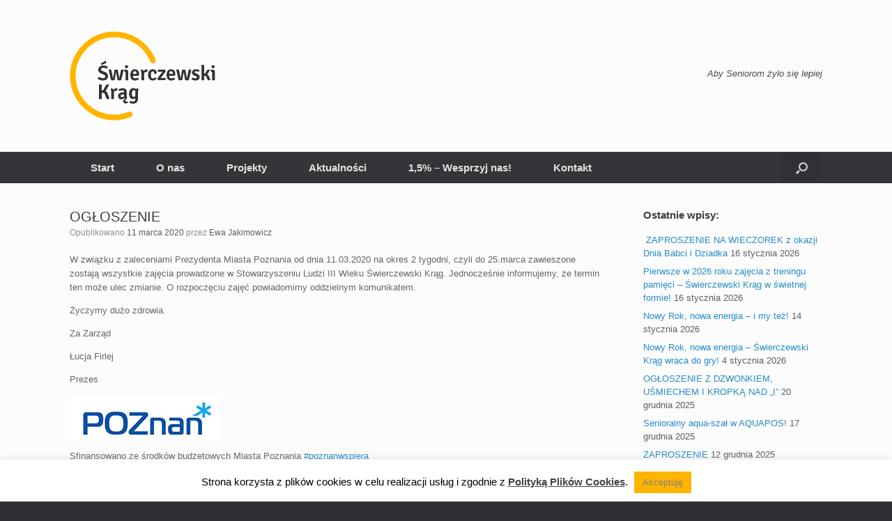

--- FILE ---
content_type: text/html; charset=UTF-8
request_url: https://swierczewskikrag.org.pl/ogloszenie/
body_size: 13191
content:
<!DOCTYPE html>
<html lang="pl-PL">
<head>
	<meta charset="UTF-8" />
	<meta http-equiv="X-UA-Compatible" content="IE=10" />
	<link rel="profile" href="http://gmpg.org/xfn/11" />
	<link rel="pingback" href="https://swierczewskikrag.org.pl/xmlrpc.php" />
	


<title>OGŁOSZENIE &#8211; Świerczewski Krąg</title>
<meta name='robots' content='max-image-preview:large' />
	<style>img:is([sizes="auto" i], [sizes^="auto," i]) { contain-intrinsic-size: 3000px 1500px }</style>
	<link rel='dns-prefetch' href='//ie7-js.googlecode.com' />
<link rel="alternate" type="application/rss+xml" title="Świerczewski Krąg &raquo; Kanał z wpisami" href="https://swierczewskikrag.org.pl/feed/" />
<link rel="alternate" type="application/rss+xml" title="Świerczewski Krąg &raquo; Kanał z komentarzami" href="https://swierczewskikrag.org.pl/comments/feed/" />
<link rel="alternate" type="application/rss+xml" title="Świerczewski Krąg &raquo; OGŁOSZENIE Kanał z komentarzami" href="https://swierczewskikrag.org.pl/ogloszenie/feed/" />
<script type="text/javascript">
/* <![CDATA[ */
window._wpemojiSettings = {"baseUrl":"https:\/\/s.w.org\/images\/core\/emoji\/16.0.1\/72x72\/","ext":".png","svgUrl":"https:\/\/s.w.org\/images\/core\/emoji\/16.0.1\/svg\/","svgExt":".svg","source":{"concatemoji":"https:\/\/swierczewskikrag.org.pl\/wp-includes\/js\/wp-emoji-release.min.js?ver=6.8.3"}};
/*! This file is auto-generated */
!function(s,n){var o,i,e;function c(e){try{var t={supportTests:e,timestamp:(new Date).valueOf()};sessionStorage.setItem(o,JSON.stringify(t))}catch(e){}}function p(e,t,n){e.clearRect(0,0,e.canvas.width,e.canvas.height),e.fillText(t,0,0);var t=new Uint32Array(e.getImageData(0,0,e.canvas.width,e.canvas.height).data),a=(e.clearRect(0,0,e.canvas.width,e.canvas.height),e.fillText(n,0,0),new Uint32Array(e.getImageData(0,0,e.canvas.width,e.canvas.height).data));return t.every(function(e,t){return e===a[t]})}function u(e,t){e.clearRect(0,0,e.canvas.width,e.canvas.height),e.fillText(t,0,0);for(var n=e.getImageData(16,16,1,1),a=0;a<n.data.length;a++)if(0!==n.data[a])return!1;return!0}function f(e,t,n,a){switch(t){case"flag":return n(e,"\ud83c\udff3\ufe0f\u200d\u26a7\ufe0f","\ud83c\udff3\ufe0f\u200b\u26a7\ufe0f")?!1:!n(e,"\ud83c\udde8\ud83c\uddf6","\ud83c\udde8\u200b\ud83c\uddf6")&&!n(e,"\ud83c\udff4\udb40\udc67\udb40\udc62\udb40\udc65\udb40\udc6e\udb40\udc67\udb40\udc7f","\ud83c\udff4\u200b\udb40\udc67\u200b\udb40\udc62\u200b\udb40\udc65\u200b\udb40\udc6e\u200b\udb40\udc67\u200b\udb40\udc7f");case"emoji":return!a(e,"\ud83e\udedf")}return!1}function g(e,t,n,a){var r="undefined"!=typeof WorkerGlobalScope&&self instanceof WorkerGlobalScope?new OffscreenCanvas(300,150):s.createElement("canvas"),o=r.getContext("2d",{willReadFrequently:!0}),i=(o.textBaseline="top",o.font="600 32px Arial",{});return e.forEach(function(e){i[e]=t(o,e,n,a)}),i}function t(e){var t=s.createElement("script");t.src=e,t.defer=!0,s.head.appendChild(t)}"undefined"!=typeof Promise&&(o="wpEmojiSettingsSupports",i=["flag","emoji"],n.supports={everything:!0,everythingExceptFlag:!0},e=new Promise(function(e){s.addEventListener("DOMContentLoaded",e,{once:!0})}),new Promise(function(t){var n=function(){try{var e=JSON.parse(sessionStorage.getItem(o));if("object"==typeof e&&"number"==typeof e.timestamp&&(new Date).valueOf()<e.timestamp+604800&&"object"==typeof e.supportTests)return e.supportTests}catch(e){}return null}();if(!n){if("undefined"!=typeof Worker&&"undefined"!=typeof OffscreenCanvas&&"undefined"!=typeof URL&&URL.createObjectURL&&"undefined"!=typeof Blob)try{var e="postMessage("+g.toString()+"("+[JSON.stringify(i),f.toString(),p.toString(),u.toString()].join(",")+"));",a=new Blob([e],{type:"text/javascript"}),r=new Worker(URL.createObjectURL(a),{name:"wpTestEmojiSupports"});return void(r.onmessage=function(e){c(n=e.data),r.terminate(),t(n)})}catch(e){}c(n=g(i,f,p,u))}t(n)}).then(function(e){for(var t in e)n.supports[t]=e[t],n.supports.everything=n.supports.everything&&n.supports[t],"flag"!==t&&(n.supports.everythingExceptFlag=n.supports.everythingExceptFlag&&n.supports[t]);n.supports.everythingExceptFlag=n.supports.everythingExceptFlag&&!n.supports.flag,n.DOMReady=!1,n.readyCallback=function(){n.DOMReady=!0}}).then(function(){return e}).then(function(){var e;n.supports.everything||(n.readyCallback(),(e=n.source||{}).concatemoji?t(e.concatemoji):e.wpemoji&&e.twemoji&&(t(e.twemoji),t(e.wpemoji)))}))}((window,document),window._wpemojiSettings);
/* ]]> */
</script>
<style id='wp-emoji-styles-inline-css' type='text/css'>

	img.wp-smiley, img.emoji {
		display: inline !important;
		border: none !important;
		box-shadow: none !important;
		height: 1em !important;
		width: 1em !important;
		margin: 0 0.07em !important;
		vertical-align: -0.1em !important;
		background: none !important;
		padding: 0 !important;
	}
</style>
<link rel='stylesheet' id='wp-block-library-css' href='https://swierczewskikrag.org.pl/wp-includes/css/dist/block-library/style.min.css?ver=6.8.3' type='text/css' media='all' />
<style id='classic-theme-styles-inline-css' type='text/css'>
/*! This file is auto-generated */
.wp-block-button__link{color:#fff;background-color:#32373c;border-radius:9999px;box-shadow:none;text-decoration:none;padding:calc(.667em + 2px) calc(1.333em + 2px);font-size:1.125em}.wp-block-file__button{background:#32373c;color:#fff;text-decoration:none}
</style>
<style id='global-styles-inline-css' type='text/css'>
:root{--wp--preset--aspect-ratio--square: 1;--wp--preset--aspect-ratio--4-3: 4/3;--wp--preset--aspect-ratio--3-4: 3/4;--wp--preset--aspect-ratio--3-2: 3/2;--wp--preset--aspect-ratio--2-3: 2/3;--wp--preset--aspect-ratio--16-9: 16/9;--wp--preset--aspect-ratio--9-16: 9/16;--wp--preset--color--black: #000000;--wp--preset--color--cyan-bluish-gray: #abb8c3;--wp--preset--color--white: #ffffff;--wp--preset--color--pale-pink: #f78da7;--wp--preset--color--vivid-red: #cf2e2e;--wp--preset--color--luminous-vivid-orange: #ff6900;--wp--preset--color--luminous-vivid-amber: #fcb900;--wp--preset--color--light-green-cyan: #7bdcb5;--wp--preset--color--vivid-green-cyan: #00d084;--wp--preset--color--pale-cyan-blue: #8ed1fc;--wp--preset--color--vivid-cyan-blue: #0693e3;--wp--preset--color--vivid-purple: #9b51e0;--wp--preset--gradient--vivid-cyan-blue-to-vivid-purple: linear-gradient(135deg,rgba(6,147,227,1) 0%,rgb(155,81,224) 100%);--wp--preset--gradient--light-green-cyan-to-vivid-green-cyan: linear-gradient(135deg,rgb(122,220,180) 0%,rgb(0,208,130) 100%);--wp--preset--gradient--luminous-vivid-amber-to-luminous-vivid-orange: linear-gradient(135deg,rgba(252,185,0,1) 0%,rgba(255,105,0,1) 100%);--wp--preset--gradient--luminous-vivid-orange-to-vivid-red: linear-gradient(135deg,rgba(255,105,0,1) 0%,rgb(207,46,46) 100%);--wp--preset--gradient--very-light-gray-to-cyan-bluish-gray: linear-gradient(135deg,rgb(238,238,238) 0%,rgb(169,184,195) 100%);--wp--preset--gradient--cool-to-warm-spectrum: linear-gradient(135deg,rgb(74,234,220) 0%,rgb(151,120,209) 20%,rgb(207,42,186) 40%,rgb(238,44,130) 60%,rgb(251,105,98) 80%,rgb(254,248,76) 100%);--wp--preset--gradient--blush-light-purple: linear-gradient(135deg,rgb(255,206,236) 0%,rgb(152,150,240) 100%);--wp--preset--gradient--blush-bordeaux: linear-gradient(135deg,rgb(254,205,165) 0%,rgb(254,45,45) 50%,rgb(107,0,62) 100%);--wp--preset--gradient--luminous-dusk: linear-gradient(135deg,rgb(255,203,112) 0%,rgb(199,81,192) 50%,rgb(65,88,208) 100%);--wp--preset--gradient--pale-ocean: linear-gradient(135deg,rgb(255,245,203) 0%,rgb(182,227,212) 50%,rgb(51,167,181) 100%);--wp--preset--gradient--electric-grass: linear-gradient(135deg,rgb(202,248,128) 0%,rgb(113,206,126) 100%);--wp--preset--gradient--midnight: linear-gradient(135deg,rgb(2,3,129) 0%,rgb(40,116,252) 100%);--wp--preset--font-size--small: 13px;--wp--preset--font-size--medium: 20px;--wp--preset--font-size--large: 36px;--wp--preset--font-size--x-large: 42px;--wp--preset--spacing--20: 0.44rem;--wp--preset--spacing--30: 0.67rem;--wp--preset--spacing--40: 1rem;--wp--preset--spacing--50: 1.5rem;--wp--preset--spacing--60: 2.25rem;--wp--preset--spacing--70: 3.38rem;--wp--preset--spacing--80: 5.06rem;--wp--preset--shadow--natural: 6px 6px 9px rgba(0, 0, 0, 0.2);--wp--preset--shadow--deep: 12px 12px 50px rgba(0, 0, 0, 0.4);--wp--preset--shadow--sharp: 6px 6px 0px rgba(0, 0, 0, 0.2);--wp--preset--shadow--outlined: 6px 6px 0px -3px rgba(255, 255, 255, 1), 6px 6px rgba(0, 0, 0, 1);--wp--preset--shadow--crisp: 6px 6px 0px rgba(0, 0, 0, 1);}:where(.is-layout-flex){gap: 0.5em;}:where(.is-layout-grid){gap: 0.5em;}body .is-layout-flex{display: flex;}.is-layout-flex{flex-wrap: wrap;align-items: center;}.is-layout-flex > :is(*, div){margin: 0;}body .is-layout-grid{display: grid;}.is-layout-grid > :is(*, div){margin: 0;}:where(.wp-block-columns.is-layout-flex){gap: 2em;}:where(.wp-block-columns.is-layout-grid){gap: 2em;}:where(.wp-block-post-template.is-layout-flex){gap: 1.25em;}:where(.wp-block-post-template.is-layout-grid){gap: 1.25em;}.has-black-color{color: var(--wp--preset--color--black) !important;}.has-cyan-bluish-gray-color{color: var(--wp--preset--color--cyan-bluish-gray) !important;}.has-white-color{color: var(--wp--preset--color--white) !important;}.has-pale-pink-color{color: var(--wp--preset--color--pale-pink) !important;}.has-vivid-red-color{color: var(--wp--preset--color--vivid-red) !important;}.has-luminous-vivid-orange-color{color: var(--wp--preset--color--luminous-vivid-orange) !important;}.has-luminous-vivid-amber-color{color: var(--wp--preset--color--luminous-vivid-amber) !important;}.has-light-green-cyan-color{color: var(--wp--preset--color--light-green-cyan) !important;}.has-vivid-green-cyan-color{color: var(--wp--preset--color--vivid-green-cyan) !important;}.has-pale-cyan-blue-color{color: var(--wp--preset--color--pale-cyan-blue) !important;}.has-vivid-cyan-blue-color{color: var(--wp--preset--color--vivid-cyan-blue) !important;}.has-vivid-purple-color{color: var(--wp--preset--color--vivid-purple) !important;}.has-black-background-color{background-color: var(--wp--preset--color--black) !important;}.has-cyan-bluish-gray-background-color{background-color: var(--wp--preset--color--cyan-bluish-gray) !important;}.has-white-background-color{background-color: var(--wp--preset--color--white) !important;}.has-pale-pink-background-color{background-color: var(--wp--preset--color--pale-pink) !important;}.has-vivid-red-background-color{background-color: var(--wp--preset--color--vivid-red) !important;}.has-luminous-vivid-orange-background-color{background-color: var(--wp--preset--color--luminous-vivid-orange) !important;}.has-luminous-vivid-amber-background-color{background-color: var(--wp--preset--color--luminous-vivid-amber) !important;}.has-light-green-cyan-background-color{background-color: var(--wp--preset--color--light-green-cyan) !important;}.has-vivid-green-cyan-background-color{background-color: var(--wp--preset--color--vivid-green-cyan) !important;}.has-pale-cyan-blue-background-color{background-color: var(--wp--preset--color--pale-cyan-blue) !important;}.has-vivid-cyan-blue-background-color{background-color: var(--wp--preset--color--vivid-cyan-blue) !important;}.has-vivid-purple-background-color{background-color: var(--wp--preset--color--vivid-purple) !important;}.has-black-border-color{border-color: var(--wp--preset--color--black) !important;}.has-cyan-bluish-gray-border-color{border-color: var(--wp--preset--color--cyan-bluish-gray) !important;}.has-white-border-color{border-color: var(--wp--preset--color--white) !important;}.has-pale-pink-border-color{border-color: var(--wp--preset--color--pale-pink) !important;}.has-vivid-red-border-color{border-color: var(--wp--preset--color--vivid-red) !important;}.has-luminous-vivid-orange-border-color{border-color: var(--wp--preset--color--luminous-vivid-orange) !important;}.has-luminous-vivid-amber-border-color{border-color: var(--wp--preset--color--luminous-vivid-amber) !important;}.has-light-green-cyan-border-color{border-color: var(--wp--preset--color--light-green-cyan) !important;}.has-vivid-green-cyan-border-color{border-color: var(--wp--preset--color--vivid-green-cyan) !important;}.has-pale-cyan-blue-border-color{border-color: var(--wp--preset--color--pale-cyan-blue) !important;}.has-vivid-cyan-blue-border-color{border-color: var(--wp--preset--color--vivid-cyan-blue) !important;}.has-vivid-purple-border-color{border-color: var(--wp--preset--color--vivid-purple) !important;}.has-vivid-cyan-blue-to-vivid-purple-gradient-background{background: var(--wp--preset--gradient--vivid-cyan-blue-to-vivid-purple) !important;}.has-light-green-cyan-to-vivid-green-cyan-gradient-background{background: var(--wp--preset--gradient--light-green-cyan-to-vivid-green-cyan) !important;}.has-luminous-vivid-amber-to-luminous-vivid-orange-gradient-background{background: var(--wp--preset--gradient--luminous-vivid-amber-to-luminous-vivid-orange) !important;}.has-luminous-vivid-orange-to-vivid-red-gradient-background{background: var(--wp--preset--gradient--luminous-vivid-orange-to-vivid-red) !important;}.has-very-light-gray-to-cyan-bluish-gray-gradient-background{background: var(--wp--preset--gradient--very-light-gray-to-cyan-bluish-gray) !important;}.has-cool-to-warm-spectrum-gradient-background{background: var(--wp--preset--gradient--cool-to-warm-spectrum) !important;}.has-blush-light-purple-gradient-background{background: var(--wp--preset--gradient--blush-light-purple) !important;}.has-blush-bordeaux-gradient-background{background: var(--wp--preset--gradient--blush-bordeaux) !important;}.has-luminous-dusk-gradient-background{background: var(--wp--preset--gradient--luminous-dusk) !important;}.has-pale-ocean-gradient-background{background: var(--wp--preset--gradient--pale-ocean) !important;}.has-electric-grass-gradient-background{background: var(--wp--preset--gradient--electric-grass) !important;}.has-midnight-gradient-background{background: var(--wp--preset--gradient--midnight) !important;}.has-small-font-size{font-size: var(--wp--preset--font-size--small) !important;}.has-medium-font-size{font-size: var(--wp--preset--font-size--medium) !important;}.has-large-font-size{font-size: var(--wp--preset--font-size--large) !important;}.has-x-large-font-size{font-size: var(--wp--preset--font-size--x-large) !important;}
:where(.wp-block-post-template.is-layout-flex){gap: 1.25em;}:where(.wp-block-post-template.is-layout-grid){gap: 1.25em;}
:where(.wp-block-columns.is-layout-flex){gap: 2em;}:where(.wp-block-columns.is-layout-grid){gap: 2em;}
:root :where(.wp-block-pullquote){font-size: 1.5em;line-height: 1.6;}
</style>
<link rel='stylesheet' id='cookie-law-info-css' href='https://swierczewskikrag.org.pl/wp-content/plugins/cookie-law-info/legacy/public/css/cookie-law-info-public.css?ver=3.3.4' type='text/css' media='all' />
<link rel='stylesheet' id='cookie-law-info-gdpr-css' href='https://swierczewskikrag.org.pl/wp-content/plugins/cookie-law-info/legacy/public/css/cookie-law-info-gdpr.css?ver=3.3.4' type='text/css' media='all' />
<link rel='stylesheet' id='symple_shortcode_styles-css' href='https://swierczewskikrag.org.pl/wp-content/plugins/symple-shortcodes/includes/css/symple_shortcodes_styles.css?ver=6.8.3' type='text/css' media='all' />
<link rel='stylesheet' id='wc-gallery-style-css' href='https://swierczewskikrag.org.pl/wp-content/plugins/wc-gallery/includes/css/style.css?ver=1.67' type='text/css' media='all' />
<link rel='stylesheet' id='wc-gallery-popup-style-css' href='https://swierczewskikrag.org.pl/wp-content/plugins/wc-gallery/includes/css/magnific-popup.css?ver=1.1.0' type='text/css' media='all' />
<link rel='stylesheet' id='wc-gallery-flexslider-style-css' href='https://swierczewskikrag.org.pl/wp-content/plugins/wc-gallery/includes/vendors/flexslider/flexslider.css?ver=2.6.1' type='text/css' media='all' />
<link rel='stylesheet' id='wc-gallery-owlcarousel-style-css' href='https://swierczewskikrag.org.pl/wp-content/plugins/wc-gallery/includes/vendors/owlcarousel/assets/owl.carousel.css?ver=2.1.4' type='text/css' media='all' />
<link rel='stylesheet' id='wc-gallery-owlcarousel-theme-style-css' href='https://swierczewskikrag.org.pl/wp-content/plugins/wc-gallery/includes/vendors/owlcarousel/assets/owl.theme.default.css?ver=2.1.4' type='text/css' media='all' />
<link rel='stylesheet' id='vantage-style-css' href='https://swierczewskikrag.org.pl/wp-content/themes/vantage/style.css?ver=1.20.32' type='text/css' media='all' />
<link rel='stylesheet' id='font-awesome-css' href='https://swierczewskikrag.org.pl/wp-content/themes/vantage/fontawesome/css/font-awesome.css?ver=4.6.2' type='text/css' media='all' />
<link rel='stylesheet' id='siteorigin-mobilenav-css' href='https://swierczewskikrag.org.pl/wp-content/themes/vantage/inc/mobilenav/css/mobilenav.css?ver=1.20.32' type='text/css' media='all' />
<link rel='stylesheet' id='rollover-tab-css-css' href='https://swierczewskikrag.org.pl/wp-content/plugins/rollover-tab/css/rollover-tab.css?ver=6.8.3' type='text/css' media='screen' />
<script type="text/javascript" src="https://swierczewskikrag.org.pl/wp-includes/js/jquery/jquery.min.js?ver=3.7.1" id="jquery-core-js"></script>
<script type="text/javascript" src="https://swierczewskikrag.org.pl/wp-includes/js/jquery/jquery-migrate.min.js?ver=3.4.1" id="jquery-migrate-js"></script>
<script type="text/javascript" id="cookie-law-info-js-extra">
/* <![CDATA[ */
var Cli_Data = {"nn_cookie_ids":[],"cookielist":[],"non_necessary_cookies":[],"ccpaEnabled":"","ccpaRegionBased":"","ccpaBarEnabled":"","strictlyEnabled":["necessary","obligatoire"],"ccpaType":"gdpr","js_blocking":"","custom_integration":"","triggerDomRefresh":"","secure_cookies":""};
var cli_cookiebar_settings = {"animate_speed_hide":"500","animate_speed_show":"500","background":"#fff","border":"#ffb500","border_on":"","button_1_button_colour":"#ffb500","button_1_button_hover":"#cc9100","button_1_link_colour":"#7f7f7f","button_1_as_button":"1","button_1_new_win":"","button_2_button_colour":"#333","button_2_button_hover":"#292929","button_2_link_colour":"#444","button_2_as_button":"","button_2_hidebar":"","button_3_button_colour":"#000","button_3_button_hover":"#000000","button_3_link_colour":"#fff","button_3_as_button":"1","button_3_new_win":"","button_4_button_colour":"#000","button_4_button_hover":"#000000","button_4_link_colour":"#fff","button_4_as_button":"1","button_7_button_colour":"#61a229","button_7_button_hover":"#4e8221","button_7_link_colour":"#fff","button_7_as_button":"1","button_7_new_win":"","font_family":"inherit","header_fix":"","notify_animate_hide":"1","notify_animate_show":"","notify_div_id":"#cookie-law-info-bar","notify_position_horizontal":"right","notify_position_vertical":"bottom","scroll_close":"","scroll_close_reload":"","accept_close_reload":"","reject_close_reload":"","showagain_tab":"","showagain_background":"#fff","showagain_border":"#000","showagain_div_id":"#cookie-law-info-again","showagain_x_position":"100px","text":"#000","show_once_yn":"","show_once":"10000","logging_on":"","as_popup":"","popup_overlay":"1","bar_heading_text":"","cookie_bar_as":"banner","popup_showagain_position":"bottom-right","widget_position":"left"};
var log_object = {"ajax_url":"https:\/\/swierczewskikrag.org.pl\/wp-admin\/admin-ajax.php"};
/* ]]> */
</script>
<script type="text/javascript" src="https://swierczewskikrag.org.pl/wp-content/plugins/cookie-law-info/legacy/public/js/cookie-law-info-public.js?ver=3.3.4" id="cookie-law-info-js"></script>
<script type="text/javascript" src="http://ie7-js.googlecode.com/svn/version/2.1(beta4)/IE9.js?ver=6.8.3" id="rollover-tab-js-js"></script>
<script type="text/javascript" src="https://swierczewskikrag.org.pl/wp-content/themes/vantage/js/jquery.flexslider.min.js?ver=2.1" id="jquery-flexslider-js"></script>
<script type="text/javascript" src="https://swierczewskikrag.org.pl/wp-content/themes/vantage/js/jquery.touchSwipe.min.js?ver=1.6.6" id="jquery-touchswipe-js"></script>
<script type="text/javascript" id="vantage-main-js-extra">
/* <![CDATA[ */
var vantage = {"fitvids":"1"};
/* ]]> */
</script>
<script type="text/javascript" src="https://swierczewskikrag.org.pl/wp-content/themes/vantage/js/jquery.theme-main.min.js?ver=1.20.32" id="vantage-main-js"></script>
<script type="text/javascript" src="https://swierczewskikrag.org.pl/wp-content/themes/vantage/js/jquery.fitvids.min.js?ver=1.0" id="jquery-fitvids-js"></script>
<!--[if lt IE 9]>
<script type="text/javascript" src="https://swierczewskikrag.org.pl/wp-content/themes/vantage/js/html5.min.js?ver=3.7.3" id="vantage-html5-js"></script>
<![endif]-->
<!--[if (gte IE 6)&(lte IE 8)]>
<script type="text/javascript" src="https://swierczewskikrag.org.pl/wp-content/themes/vantage/js/selectivizr.min.js?ver=1.0.3b" id="vantage-selectivizr-js"></script>
<![endif]-->
<script type="text/javascript" id="siteorigin-mobilenav-js-extra">
/* <![CDATA[ */
var mobileNav = {"search":{"url":"https:\/\/swierczewskikrag.org.pl","placeholder":"Szukaj"},"text":{"navigate":"Menu","back":"Temu","close":"Zamknij"},"nextIconUrl":"https:\/\/swierczewskikrag.org.pl\/wp-content\/themes\/vantage\/inc\/mobilenav\/images\/next.png","mobileMenuClose":"<i class=\"fa fa-times\"><\/i>"};
/* ]]> */
</script>
<script type="text/javascript" src="https://swierczewskikrag.org.pl/wp-content/themes/vantage/inc/mobilenav/js/mobilenav.min.js?ver=1.20.32" id="siteorigin-mobilenav-js"></script>
<link rel="https://api.w.org/" href="https://swierczewskikrag.org.pl/wp-json/" /><link rel="alternate" title="JSON" type="application/json" href="https://swierczewskikrag.org.pl/wp-json/wp/v2/posts/3456" /><link rel="EditURI" type="application/rsd+xml" title="RSD" href="https://swierczewskikrag.org.pl/xmlrpc.php?rsd" />
<meta name="generator" content="WordPress 6.8.3" />
<link rel="canonical" href="https://swierczewskikrag.org.pl/ogloszenie/" />
<link rel='shortlink' href='https://swierczewskikrag.org.pl/?p=3456' />
<link rel="alternate" title="oEmbed (JSON)" type="application/json+oembed" href="https://swierczewskikrag.org.pl/wp-json/oembed/1.0/embed?url=https%3A%2F%2Fswierczewskikrag.org.pl%2Fogloszenie%2F" />
<link rel="alternate" title="oEmbed (XML)" type="text/xml+oembed" href="https://swierczewskikrag.org.pl/wp-json/oembed/1.0/embed?url=https%3A%2F%2Fswierczewskikrag.org.pl%2Fogloszenie%2F&#038;format=xml" />
<meta name="viewport" content="width=device-width, initial-scale=1" />			<style type="text/css">
				.so-mobilenav-mobile + * { display: none; }
				@media screen and (max-width: 480px) { .so-mobilenav-mobile + * { display: block; } .so-mobilenav-standard + * { display: none; } .site-navigation #search-icon { display: none; } .has-menu-search .main-navigation ul { margin-right: 0 !important; }
				
								}
			</style>
				<style type="text/css" media="screen">
			#footer-widgets .widget { width: 33.333%; }
			#masthead-widgets .widget { width: 100%; }
		</style>
		<style type="text/css" id="vantage-footer-widgets">#footer-widgets aside { width : 33.333%; }</style> <style type="text/css" id="customizer-css">#masthead.site-header .hgroup .site-title, #masthead.masthead-logo-in-menu .logo > .site-title { font-size: 36px } .main-navigation ul li a { padding-top: 15px; padding-bottom: 15px } .main-navigation ul li a, #masthead.masthead-logo-in-menu .logo { padding-left: 30px; padding-right: 30px } .main-navigation ul li { font-size: 15px } a.button, button, html input[type="button"], input[type="reset"], input[type="submit"], .post-navigation a, #image-navigation a, article.post .more-link, article.page .more-link, .paging-navigation a, .woocommerce #page-wrapper .button, .woocommerce a.button, .woocommerce .checkout-button, .woocommerce input.button, #infinite-handle span button { text-shadow: none } a.button, button, html input[type="button"], input[type="reset"], input[type="submit"], .post-navigation a, #image-navigation a, article.post .more-link, article.page .more-link, .paging-navigation a, .woocommerce #page-wrapper .button, .woocommerce a.button, .woocommerce .checkout-button, .woocommerce input.button, .woocommerce #respond input#submit.alt, .woocommerce a.button.alt, .woocommerce button.button.alt, .woocommerce input.button.alt, #infinite-handle span { -webkit-box-shadow: none; -moz-box-shadow: none; box-shadow: none } </style><link rel="icon" href="https://swierczewskikrag.org.pl/wp-content/uploads/2021/09/cropped-logo_122-32x32.png" sizes="32x32" />
<link rel="icon" href="https://swierczewskikrag.org.pl/wp-content/uploads/2021/09/cropped-logo_122-192x192.png" sizes="192x192" />
<link rel="apple-touch-icon" href="https://swierczewskikrag.org.pl/wp-content/uploads/2021/09/cropped-logo_122-180x180.png" />
<meta name="msapplication-TileImage" content="https://swierczewskikrag.org.pl/wp-content/uploads/2021/09/cropped-logo_122-270x270.png" />
</head>

<body class="wp-singular post-template-default single single-post postid-3456 single-format-standard wp-custom-logo wp-theme-vantage siteorigin-panels metaslider-plugin group-blog responsive layout-full no-js has-sidebar has-menu-search page-layout-default mobilenav">


<div id="page-wrapper">

	<a class="skip-link screen-reader-text" href="#content">Przejdź do treści</a>

	
	
		<header id="masthead" class="site-header" role="banner">

	<div class="hgroup full-container ">

		
			<div class="logo-wrapper">
				<a href="https://swierczewskikrag.org.pl/" title="Świerczewski Krąg" rel="home" class="logo">
					<img src="https://swierczewskikrag.org.pl/wp-content/uploads/2013/11/logo_122.png"  class="logo-height-constrain"  width="209"  height="128"  alt="Logo Świerczewski Krąg"  />				</a>
							</div>

			
				<div class="support-text">
					Aby Seniorom żyło się lepiej				</div>

			
		
	</div><!-- .hgroup.full-container -->

	
<nav class="site-navigation main-navigation primary use-vantage-sticky-menu use-sticky-menu">

	<div class="full-container">
				
		<div class="main-navigation-container">
			<div id="so-mobilenav-standard-1" data-id="1" class="so-mobilenav-standard"></div><div class="menu-menu-glowne-container"><ul id="menu-menu-glowne" class="menu"><li id="menu-item-199" class="menu-item menu-item-type-custom menu-item-object-custom menu-item-199"><a href="/"><span class="icon"></span>Start</a></li>
<li id="menu-item-256" class="menu-item menu-item-type-post_type menu-item-object-page menu-item-has-children menu-item-256"><a href="https://swierczewskikrag.org.pl/o-nas/">O nas</a>
<ul class="sub-menu">
	<li id="menu-item-259" class="menu-item menu-item-type-post_type menu-item-object-page menu-item-259"><a href="https://swierczewskikrag.org.pl/o-nas/zarzad/">Zarząd</a></li>
	<li id="menu-item-1631" class="menu-item menu-item-type-custom menu-item-object-custom menu-item-1631"><a target="_blank" href="/wp-content/uploads/2024/05/STATUT_z_dn._12-10-23.pdf"><span class="icon"></span>Statut</a></li>
	<li id="menu-item-3501" class="menu-item menu-item-type-post_type menu-item-object-page menu-item-3501"><a href="https://swierczewskikrag.org.pl/sprawozdanie-finansowe/">Sprawozdania finansowe</a></li>
	<li id="menu-item-257" class="menu-item menu-item-type-post_type menu-item-object-page menu-item-257"><a href="https://swierczewskikrag.org.pl/o-nas/regulamin/">Regulamin</a></li>
	<li id="menu-item-260" class="menu-item menu-item-type-post_type menu-item-object-page menu-item-260"><a href="https://swierczewskikrag.org.pl/zajecia/">Zajęcia</a></li>
</ul>
</li>
<li id="menu-item-768" class="menu-item menu-item-type-post_type menu-item-object-page menu-item-768"><a href="https://swierczewskikrag.org.pl/aktualnosci/projekty/">Projekty</a></li>
<li id="menu-item-548" class="menu-item menu-item-type-taxonomy menu-item-object-category menu-item-548"><a href="https://swierczewskikrag.org.pl/category/aktualnosci/">Aktualności</a></li>
<li id="menu-item-264" class="menu-item menu-item-type-post_type menu-item-object-page menu-item-264"><a href="https://swierczewskikrag.org.pl/wesprzyj-nas/">1,5% &#8211; Wesprzyj nas!</a></li>
<li id="menu-item-265" class="menu-item menu-item-type-post_type menu-item-object-page menu-item-has-children menu-item-265"><a href="https://swierczewskikrag.org.pl/kontakt/">Kontakt</a>
<ul class="sub-menu">
	<li id="menu-item-946" class="menu-item menu-item-type-post_type menu-item-object-page menu-item-946"><a href="https://swierczewskikrag.org.pl/kontakt/polecamy/">Polecamy</a></li>
</ul>
</li>
</ul></div><div id="so-mobilenav-mobile-1" data-id="1" class="so-mobilenav-mobile"></div><div class="menu-mobilenav-container"><ul id="mobile-nav-item-wrap-1" class="menu"><li><a href="#" class="mobilenav-main-link" data-id="1"><span class="mobile-nav-icon"></span><span class="mobilenav-main-link-text">Menu</span></a></li></ul></div>		</div>

					<div id="search-icon">
				<div id="search-icon-icon" tabindex="0" role="button" aria-label="Otwórz wyszukiwanie"><div class="vantage-icon-search"></div></div>
				
<form method="get" class="searchform" action="https://swierczewskikrag.org.pl/" role="search">
	<label for="search-form" class="screen-reader-text">Szukaj:</label>
	<input type="search" name="s" class="field" id="search-form" value="" placeholder="Szukaj"/>
</form>
			</div>
					</div>
</nav><!-- .site-navigation .main-navigation -->

</header><!-- #masthead .site-header -->

	
	
	
	
	<div id="main" class="site-main">
		<div class="full-container">
			
<div id="primary" class="content-area">
	<div id="content" class="site-content" role="main">

		
		
<article id="post-3456" class="post post-3456 type-post status-publish format-standard hentry category-info">

	<div class="entry-main">

		
					<header class="entry-header">

				
									<h1 class="entry-title">OGŁOSZENIE</h1>
				
									<div class="entry-meta">
						Opublikowano <a href="https://swierczewskikrag.org.pl/ogloszenie/" title="14:00" rel="bookmark"><time class="entry-date" datetime="2020-03-11T14:00:48+01:00">11 marca 2020</time></a><time class="updated" datetime="2020-03-11T14:02:24+01:00">11 marca 2020</time> <span class="byline"> przez <span class="author vcard"><a class="url fn n" href="https://swierczewskikrag.org.pl/author/ewa/" title="Przeglądaj wszystkie wiadomości do Ewa Jakimowicz" rel="author">Ewa Jakimowicz</a></span></span> 					</div><!-- .entry-meta -->
				
			</header><!-- .entry-header -->
		
		<div class="entry-content">
			
<p>W związku z zaleceniami
Prezydenta Miasta Poznania od  dnia 11.03.2020 na okres 2 tygodni,
czyli do 25.marca zawieszone zostają wszystkie zajęcia prowadzone w
Stowarzyszeniu Ludzi III Wieku Świerczewski Krąg. Jednocześnie
informujemy, że termin ten może ulec zmianie. O rozpoczęciu zajęć
powiadomimy oddzielnym komunikatem.</p>



<p>Życzymy dużo zdrowia.</p>



<p>                         
                                                                     
 Za Zarząd</p>



<p>                         
                                                                     
Łucja Firlej</p>



<p>                                                                                                   Prezes</p>



<figure class="wp-block-image"><img decoding="async" width="216" height="64" src="http://swierczewskikrag.org.pl/wp-content/uploads/2020/01/image.png" alt="" class="wp-image-3253"/></figure>



<p>Sfinansowano
ze środków budżetowych Miasta Poznania <a href="https://www.facebook.com/hashtag/poznanwspiera?source=feed_text&amp;epa=HASHTAG&amp;__xts__%5B0%5D=68.[base64]&amp;__tn__=%2ANK-R">#poznanwspiera</a></p>
					</div><!-- .entry-content -->

					<div class="entry-categories">
				Opublikowano w <a href="https://swierczewskikrag.org.pl/category/info/" rel="category tag">Info</a>.			</div>
		
		
		
	</div>

</article><!-- #post-3456 -->

				<nav id="nav-below" class="site-navigation post-navigation">
			<h2 class="assistive-text">Postal nawigacja</h2>

			
				<div class="single-nav-wrapper">
					<div class="nav-previous"><a href="https://swierczewskikrag.org.pl/plan-zajec-za-okres-od-9-do-13-marca-2020/" rel="prev"><span class="meta-nav">←</span> Plan zajęć za okres od&hellip;</a></div>					<div class="nav-next"><a href="https://swierczewskikrag.org.pl/ogloszenie-2/" rel="next">OGŁOSZENIE <span class="meta-nav">→</span></a></div>				</div>

			
		</nav><!-- #nav-below -->
		
		
		

	</div><!-- #content .site-content -->
</div><!-- #primary .content-area -->


<div id="secondary" class="widget-area" role="complementary">
		
		<aside id="recent-posts-4" class="widget widget_recent_entries">
		<h3 class="widget-title">Ostatnie wpisy:</h3>
		<ul>
											<li>
					<a href="https://swierczewskikrag.org.pl/zaproszenie-na-wieczorekz-okazji-dnia-babci-i-dziadka/"> ZAPROSZENIE NA WIECZOREK z okazji Dnia Babci i Dziadka</a>
											<span class="post-date">16 stycznia 2026</span>
									</li>
											<li>
					<a href="https://swierczewskikrag.org.pl/pierwsze-w-2026-roku-zajecia-z-treningu-pamieci-swierczewski-krag-w-swietnej-formie/">Pierwsze w 2026 roku zajęcia z treningu pamięci – Świerczewski Krąg w świetnej formie!</a>
											<span class="post-date">16 stycznia 2026</span>
									</li>
											<li>
					<a href="https://swierczewskikrag.org.pl/nowy-rok-nowa-energia-i-my-tez/">Nowy Rok, nowa energia – i my też!</a>
											<span class="post-date">14 stycznia 2026</span>
									</li>
											<li>
					<a href="https://swierczewskikrag.org.pl/nowy-rok-nowa-energia-swierczewski-krag-wraca-do-gry/">Nowy Rok, nowa energia –      Świerczewski Krąg wraca do gry!</a>
											<span class="post-date">4 stycznia 2026</span>
									</li>
											<li>
					<a href="https://swierczewskikrag.org.pl/ogloszenie-z-dzwonkiem-usmiechem-i-kropka-nad-i/">OGŁOSZENIE Z DZWONKIEM, UŚMIECHEM I KROPKĄ NAD „I”</a>
											<span class="post-date">20 grudnia 2025</span>
									</li>
											<li>
					<a href="https://swierczewskikrag.org.pl/senioralny-aqua-szal-w-aquapos/">Senioralny aqua-szał w AQUAPOS!</a>
											<span class="post-date">17 grudnia 2025</span>
									</li>
											<li>
					<a href="https://swierczewskikrag.org.pl/zaproszenie-35/">ZAPROSZENIE</a>
											<span class="post-date">12 grudnia 2025</span>
									</li>
											<li>
					<a href="https://swierczewskikrag.org.pl/mikolajki-z-mlodzieza/">Mikołajki z młodzieżą</a>
											<span class="post-date">4 grudnia 2025</span>
									</li>
											<li>
					<a href="https://swierczewskikrag.org.pl/klika-czyli-sami-znajomi-prezesa/">„KLIKA, czyli Sami Znajomi Prezesa”</a>
											<span class="post-date">30 listopada 2025</span>
									</li>
											<li>
					<a href="https://swierczewskikrag.org.pl/farmacja-na-talerzu-o-interakcjach-lekow-z-zywnoscia/">„Farmacja na talerzu – o interakcjach leków z żywnością”</a>
											<span class="post-date">30 listopada 2025</span>
									</li>
					</ul>

		</aside><aside id="archives-4" class="widget widget_archive"><h3 class="widget-title">Archiwum</h3>		<label class="screen-reader-text" for="archives-dropdown-4">Archiwum</label>
		<select id="archives-dropdown-4" name="archive-dropdown">
			
			<option value="">Wybierz miesiąc</option>
				<option value='https://swierczewskikrag.org.pl/2026/01/'> styczeń 2026 &nbsp;(4)</option>
	<option value='https://swierczewskikrag.org.pl/2025/12/'> grudzień 2025 &nbsp;(4)</option>
	<option value='https://swierczewskikrag.org.pl/2025/11/'> listopad 2025 &nbsp;(7)</option>
	<option value='https://swierczewskikrag.org.pl/2025/10/'> październik 2025 &nbsp;(6)</option>
	<option value='https://swierczewskikrag.org.pl/2025/09/'> wrzesień 2025 &nbsp;(6)</option>
	<option value='https://swierczewskikrag.org.pl/2025/08/'> sierpień 2025 &nbsp;(3)</option>
	<option value='https://swierczewskikrag.org.pl/2025/07/'> lipiec 2025 &nbsp;(2)</option>
	<option value='https://swierczewskikrag.org.pl/2025/06/'> czerwiec 2025 &nbsp;(2)</option>
	<option value='https://swierczewskikrag.org.pl/2025/05/'> maj 2025 &nbsp;(4)</option>
	<option value='https://swierczewskikrag.org.pl/2025/04/'> kwiecień 2025 &nbsp;(9)</option>
	<option value='https://swierczewskikrag.org.pl/2025/03/'> marzec 2025 &nbsp;(6)</option>
	<option value='https://swierczewskikrag.org.pl/2025/02/'> luty 2025 &nbsp;(10)</option>
	<option value='https://swierczewskikrag.org.pl/2025/01/'> styczeń 2025 &nbsp;(4)</option>
	<option value='https://swierczewskikrag.org.pl/2024/12/'> grudzień 2024 &nbsp;(2)</option>
	<option value='https://swierczewskikrag.org.pl/2024/11/'> listopad 2024 &nbsp;(8)</option>
	<option value='https://swierczewskikrag.org.pl/2024/10/'> październik 2024 &nbsp;(8)</option>
	<option value='https://swierczewskikrag.org.pl/2024/09/'> wrzesień 2024 &nbsp;(4)</option>
	<option value='https://swierczewskikrag.org.pl/2024/08/'> sierpień 2024 &nbsp;(2)</option>
	<option value='https://swierczewskikrag.org.pl/2024/07/'> lipiec 2024 &nbsp;(3)</option>
	<option value='https://swierczewskikrag.org.pl/2024/06/'> czerwiec 2024 &nbsp;(5)</option>
	<option value='https://swierczewskikrag.org.pl/2024/05/'> maj 2024 &nbsp;(6)</option>
	<option value='https://swierczewskikrag.org.pl/2024/04/'> kwiecień 2024 &nbsp;(1)</option>
	<option value='https://swierczewskikrag.org.pl/2024/03/'> marzec 2024 &nbsp;(5)</option>
	<option value='https://swierczewskikrag.org.pl/2024/02/'> luty 2024 &nbsp;(5)</option>
	<option value='https://swierczewskikrag.org.pl/2024/01/'> styczeń 2024 &nbsp;(5)</option>
	<option value='https://swierczewskikrag.org.pl/2023/12/'> grudzień 2023 &nbsp;(6)</option>
	<option value='https://swierczewskikrag.org.pl/2023/11/'> listopad 2023 &nbsp;(5)</option>
	<option value='https://swierczewskikrag.org.pl/2023/10/'> październik 2023 &nbsp;(9)</option>
	<option value='https://swierczewskikrag.org.pl/2023/09/'> wrzesień 2023 &nbsp;(8)</option>
	<option value='https://swierczewskikrag.org.pl/2023/08/'> sierpień 2023 &nbsp;(3)</option>
	<option value='https://swierczewskikrag.org.pl/2023/07/'> lipiec 2023 &nbsp;(4)</option>
	<option value='https://swierczewskikrag.org.pl/2023/06/'> czerwiec 2023 &nbsp;(6)</option>
	<option value='https://swierczewskikrag.org.pl/2023/05/'> maj 2023 &nbsp;(4)</option>
	<option value='https://swierczewskikrag.org.pl/2023/04/'> kwiecień 2023 &nbsp;(5)</option>
	<option value='https://swierczewskikrag.org.pl/2023/03/'> marzec 2023 &nbsp;(3)</option>
	<option value='https://swierczewskikrag.org.pl/2023/02/'> luty 2023 &nbsp;(2)</option>
	<option value='https://swierczewskikrag.org.pl/2023/01/'> styczeń 2023 &nbsp;(3)</option>
	<option value='https://swierczewskikrag.org.pl/2022/12/'> grudzień 2022 &nbsp;(2)</option>
	<option value='https://swierczewskikrag.org.pl/2022/11/'> listopad 2022 &nbsp;(6)</option>
	<option value='https://swierczewskikrag.org.pl/2022/09/'> wrzesień 2022 &nbsp;(4)</option>
	<option value='https://swierczewskikrag.org.pl/2022/08/'> sierpień 2022 &nbsp;(3)</option>
	<option value='https://swierczewskikrag.org.pl/2022/07/'> lipiec 2022 &nbsp;(3)</option>
	<option value='https://swierczewskikrag.org.pl/2022/06/'> czerwiec 2022 &nbsp;(1)</option>
	<option value='https://swierczewskikrag.org.pl/2022/05/'> maj 2022 &nbsp;(9)</option>
	<option value='https://swierczewskikrag.org.pl/2022/04/'> kwiecień 2022 &nbsp;(7)</option>
	<option value='https://swierczewskikrag.org.pl/2022/03/'> marzec 2022 &nbsp;(7)</option>
	<option value='https://swierczewskikrag.org.pl/2022/02/'> luty 2022 &nbsp;(4)</option>
	<option value='https://swierczewskikrag.org.pl/2022/01/'> styczeń 2022 &nbsp;(7)</option>
	<option value='https://swierczewskikrag.org.pl/2021/12/'> grudzień 2021 &nbsp;(3)</option>
	<option value='https://swierczewskikrag.org.pl/2021/11/'> listopad 2021 &nbsp;(4)</option>
	<option value='https://swierczewskikrag.org.pl/2021/10/'> październik 2021 &nbsp;(12)</option>
	<option value='https://swierczewskikrag.org.pl/2021/09/'> wrzesień 2021 &nbsp;(9)</option>
	<option value='https://swierczewskikrag.org.pl/2021/08/'> sierpień 2021 &nbsp;(7)</option>
	<option value='https://swierczewskikrag.org.pl/2021/07/'> lipiec 2021 &nbsp;(8)</option>
	<option value='https://swierczewskikrag.org.pl/2021/06/'> czerwiec 2021 &nbsp;(13)</option>
	<option value='https://swierczewskikrag.org.pl/2021/05/'> maj 2021 &nbsp;(10)</option>
	<option value='https://swierczewskikrag.org.pl/2021/04/'> kwiecień 2021 &nbsp;(6)</option>
	<option value='https://swierczewskikrag.org.pl/2021/03/'> marzec 2021 &nbsp;(7)</option>
	<option value='https://swierczewskikrag.org.pl/2021/02/'> luty 2021 &nbsp;(2)</option>
	<option value='https://swierczewskikrag.org.pl/2021/01/'> styczeń 2021 &nbsp;(2)</option>
	<option value='https://swierczewskikrag.org.pl/2020/12/'> grudzień 2020 &nbsp;(2)</option>
	<option value='https://swierczewskikrag.org.pl/2020/11/'> listopad 2020 &nbsp;(7)</option>
	<option value='https://swierczewskikrag.org.pl/2020/10/'> październik 2020 &nbsp;(12)</option>
	<option value='https://swierczewskikrag.org.pl/2020/09/'> wrzesień 2020 &nbsp;(10)</option>
	<option value='https://swierczewskikrag.org.pl/2020/08/'> sierpień 2020 &nbsp;(1)</option>
	<option value='https://swierczewskikrag.org.pl/2020/06/'> czerwiec 2020 &nbsp;(2)</option>
	<option value='https://swierczewskikrag.org.pl/2020/05/'> maj 2020 &nbsp;(2)</option>
	<option value='https://swierczewskikrag.org.pl/2020/04/'> kwiecień 2020 &nbsp;(4)</option>
	<option value='https://swierczewskikrag.org.pl/2020/03/'> marzec 2020 &nbsp;(8)</option>
	<option value='https://swierczewskikrag.org.pl/2020/02/'> luty 2020 &nbsp;(9)</option>
	<option value='https://swierczewskikrag.org.pl/2020/01/'> styczeń 2020 &nbsp;(7)</option>
	<option value='https://swierczewskikrag.org.pl/2019/12/'> grudzień 2019 &nbsp;(7)</option>
	<option value='https://swierczewskikrag.org.pl/2019/11/'> listopad 2019 &nbsp;(6)</option>
	<option value='https://swierczewskikrag.org.pl/2019/10/'> październik 2019 &nbsp;(5)</option>
	<option value='https://swierczewskikrag.org.pl/2019/09/'> wrzesień 2019 &nbsp;(7)</option>
	<option value='https://swierczewskikrag.org.pl/2019/08/'> sierpień 2019 &nbsp;(1)</option>
	<option value='https://swierczewskikrag.org.pl/2019/07/'> lipiec 2019 &nbsp;(1)</option>
	<option value='https://swierczewskikrag.org.pl/2019/06/'> czerwiec 2019 &nbsp;(5)</option>
	<option value='https://swierczewskikrag.org.pl/2019/05/'> maj 2019 &nbsp;(2)</option>
	<option value='https://swierczewskikrag.org.pl/2019/03/'> marzec 2019 &nbsp;(3)</option>
	<option value='https://swierczewskikrag.org.pl/2019/02/'> luty 2019 &nbsp;(5)</option>
	<option value='https://swierczewskikrag.org.pl/2019/01/'> styczeń 2019 &nbsp;(1)</option>
	<option value='https://swierczewskikrag.org.pl/2018/12/'> grudzień 2018 &nbsp;(6)</option>
	<option value='https://swierczewskikrag.org.pl/2018/10/'> październik 2018 &nbsp;(2)</option>
	<option value='https://swierczewskikrag.org.pl/2018/09/'> wrzesień 2018 &nbsp;(3)</option>
	<option value='https://swierczewskikrag.org.pl/2018/06/'> czerwiec 2018 &nbsp;(2)</option>
	<option value='https://swierczewskikrag.org.pl/2018/05/'> maj 2018 &nbsp;(2)</option>
	<option value='https://swierczewskikrag.org.pl/2018/04/'> kwiecień 2018 &nbsp;(2)</option>
	<option value='https://swierczewskikrag.org.pl/2018/03/'> marzec 2018 &nbsp;(2)</option>
	<option value='https://swierczewskikrag.org.pl/2018/02/'> luty 2018 &nbsp;(5)</option>
	<option value='https://swierczewskikrag.org.pl/2018/01/'> styczeń 2018 &nbsp;(1)</option>
	<option value='https://swierczewskikrag.org.pl/2017/12/'> grudzień 2017 &nbsp;(3)</option>
	<option value='https://swierczewskikrag.org.pl/2017/11/'> listopad 2017 &nbsp;(7)</option>
	<option value='https://swierczewskikrag.org.pl/2017/10/'> październik 2017 &nbsp;(5)</option>
	<option value='https://swierczewskikrag.org.pl/2017/09/'> wrzesień 2017 &nbsp;(2)</option>
	<option value='https://swierczewskikrag.org.pl/2017/08/'> sierpień 2017 &nbsp;(4)</option>
	<option value='https://swierczewskikrag.org.pl/2017/06/'> czerwiec 2017 &nbsp;(6)</option>
	<option value='https://swierczewskikrag.org.pl/2017/05/'> maj 2017 &nbsp;(8)</option>
	<option value='https://swierczewskikrag.org.pl/2017/04/'> kwiecień 2017 &nbsp;(1)</option>
	<option value='https://swierczewskikrag.org.pl/2017/03/'> marzec 2017 &nbsp;(1)</option>
	<option value='https://swierczewskikrag.org.pl/2017/02/'> luty 2017 &nbsp;(3)</option>
	<option value='https://swierczewskikrag.org.pl/2017/01/'> styczeń 2017 &nbsp;(1)</option>
	<option value='https://swierczewskikrag.org.pl/2016/12/'> grudzień 2016 &nbsp;(4)</option>
	<option value='https://swierczewskikrag.org.pl/2016/11/'> listopad 2016 &nbsp;(1)</option>
	<option value='https://swierczewskikrag.org.pl/2016/10/'> październik 2016 &nbsp;(6)</option>
	<option value='https://swierczewskikrag.org.pl/2016/09/'> wrzesień 2016 &nbsp;(3)</option>
	<option value='https://swierczewskikrag.org.pl/2016/06/'> czerwiec 2016 &nbsp;(2)</option>
	<option value='https://swierczewskikrag.org.pl/2016/04/'> kwiecień 2016 &nbsp;(1)</option>
	<option value='https://swierczewskikrag.org.pl/2016/02/'> luty 2016 &nbsp;(1)</option>
	<option value='https://swierczewskikrag.org.pl/2016/01/'> styczeń 2016 &nbsp;(1)</option>
	<option value='https://swierczewskikrag.org.pl/2015/12/'> grudzień 2015 &nbsp;(1)</option>
	<option value='https://swierczewskikrag.org.pl/2015/11/'> listopad 2015 &nbsp;(1)</option>
	<option value='https://swierczewskikrag.org.pl/2015/10/'> październik 2015 &nbsp;(2)</option>
	<option value='https://swierczewskikrag.org.pl/2015/09/'> wrzesień 2015 &nbsp;(1)</option>
	<option value='https://swierczewskikrag.org.pl/2015/06/'> czerwiec 2015 &nbsp;(2)</option>
	<option value='https://swierczewskikrag.org.pl/2015/05/'> maj 2015 &nbsp;(3)</option>
	<option value='https://swierczewskikrag.org.pl/2015/04/'> kwiecień 2015 &nbsp;(1)</option>
	<option value='https://swierczewskikrag.org.pl/2015/03/'> marzec 2015 &nbsp;(4)</option>
	<option value='https://swierczewskikrag.org.pl/2015/02/'> luty 2015 &nbsp;(1)</option>
	<option value='https://swierczewskikrag.org.pl/2015/01/'> styczeń 2015 &nbsp;(2)</option>
	<option value='https://swierczewskikrag.org.pl/2014/12/'> grudzień 2014 &nbsp;(2)</option>
	<option value='https://swierczewskikrag.org.pl/2014/11/'> listopad 2014 &nbsp;(3)</option>
	<option value='https://swierczewskikrag.org.pl/2014/10/'> październik 2014 &nbsp;(2)</option>
	<option value='https://swierczewskikrag.org.pl/2014/09/'> wrzesień 2014 &nbsp;(1)</option>
	<option value='https://swierczewskikrag.org.pl/2014/08/'> sierpień 2014 &nbsp;(1)</option>
	<option value='https://swierczewskikrag.org.pl/2014/05/'> maj 2014 &nbsp;(2)</option>
	<option value='https://swierczewskikrag.org.pl/2014/04/'> kwiecień 2014 &nbsp;(2)</option>
	<option value='https://swierczewskikrag.org.pl/2014/03/'> marzec 2014 &nbsp;(1)</option>
	<option value='https://swierczewskikrag.org.pl/2014/02/'> luty 2014 &nbsp;(2)</option>
	<option value='https://swierczewskikrag.org.pl/2014/01/'> styczeń 2014 &nbsp;(2)</option>
	<option value='https://swierczewskikrag.org.pl/2013/12/'> grudzień 2013 &nbsp;(1)</option>
	<option value='https://swierczewskikrag.org.pl/2013/11/'> listopad 2013 &nbsp;(2)</option>
	<option value='https://swierczewskikrag.org.pl/2013/10/'> październik 2013 &nbsp;(1)</option>
	<option value='https://swierczewskikrag.org.pl/2013/09/'> wrzesień 2013 &nbsp;(1)</option>
	<option value='https://swierczewskikrag.org.pl/2013/05/'> maj 2013 &nbsp;(1)</option>
	<option value='https://swierczewskikrag.org.pl/2013/04/'> kwiecień 2013 &nbsp;(2)</option>
	<option value='https://swierczewskikrag.org.pl/2013/02/'> luty 2013 &nbsp;(4)</option>
	<option value='https://swierczewskikrag.org.pl/2013/01/'> styczeń 2013 &nbsp;(3)</option>
	<option value='https://swierczewskikrag.org.pl/2012/12/'> grudzień 2012 &nbsp;(2)</option>
	<option value='https://swierczewskikrag.org.pl/2012/11/'> listopad 2012 &nbsp;(3)</option>
	<option value='https://swierczewskikrag.org.pl/2012/10/'> październik 2012 &nbsp;(2)</option>
	<option value='https://swierczewskikrag.org.pl/2012/09/'> wrzesień 2012 &nbsp;(1)</option>
	<option value='https://swierczewskikrag.org.pl/2012/08/'> sierpień 2012 &nbsp;(1)</option>
	<option value='https://swierczewskikrag.org.pl/2012/07/'> lipiec 2012 &nbsp;(1)</option>
	<option value='https://swierczewskikrag.org.pl/2012/06/'> czerwiec 2012 &nbsp;(1)</option>
	<option value='https://swierczewskikrag.org.pl/2012/05/'> maj 2012 &nbsp;(2)</option>
	<option value='https://swierczewskikrag.org.pl/2012/04/'> kwiecień 2012 &nbsp;(1)</option>
	<option value='https://swierczewskikrag.org.pl/2012/02/'> luty 2012 &nbsp;(1)</option>
	<option value='https://swierczewskikrag.org.pl/2012/01/'> styczeń 2012 &nbsp;(2)</option>
	<option value='https://swierczewskikrag.org.pl/2011/07/'> lipiec 2011 &nbsp;(1)</option>
	<option value='https://swierczewskikrag.org.pl/2011/02/'> luty 2011 &nbsp;(3)</option>
	<option value='https://swierczewskikrag.org.pl/2011/01/'> styczeń 2011 &nbsp;(1)</option>
	<option value='https://swierczewskikrag.org.pl/2010/11/'> listopad 2010 &nbsp;(1)</option>
	<option value='https://swierczewskikrag.org.pl/2010/10/'> październik 2010 &nbsp;(2)</option>
	<option value='https://swierczewskikrag.org.pl/2010/08/'> sierpień 2010 &nbsp;(2)</option>
	<option value='https://swierczewskikrag.org.pl/2010/07/'> lipiec 2010 &nbsp;(2)</option>
	<option value='https://swierczewskikrag.org.pl/2010/06/'> czerwiec 2010 &nbsp;(1)</option>
	<option value='https://swierczewskikrag.org.pl/2010/03/'> marzec 2010 &nbsp;(2)</option>
	<option value='https://swierczewskikrag.org.pl/2009/07/'> lipiec 2009 &nbsp;(1)</option>
	<option value='https://swierczewskikrag.org.pl/2007/10/'> październik 2007 &nbsp;(1)</option>
	<option value='https://swierczewskikrag.org.pl/2006/06/'> czerwiec 2006 &nbsp;(1)</option>
	<option value='https://swierczewskikrag.org.pl/2006/04/'> kwiecień 2006 &nbsp;(1)</option>
	<option value='https://swierczewskikrag.org.pl/2006/03/'> marzec 2006 &nbsp;(1)</option>

		</select>

			<script type="text/javascript">
/* <![CDATA[ */

(function() {
	var dropdown = document.getElementById( "archives-dropdown-4" );
	function onSelectChange() {
		if ( dropdown.options[ dropdown.selectedIndex ].value !== '' ) {
			document.location.href = this.options[ this.selectedIndex ].value;
		}
	}
	dropdown.onchange = onSelectChange;
})();

/* ]]> */
</script>
</aside>	</div><!-- #secondary .widget-area -->

					</div><!-- .full-container -->
	</div><!-- #main .site-main -->

	
	
	<footer id="colophon" class="site-footer" role="contentinfo">

			<div id="footer-widgets" class="full-container">
			<aside id="text-3" class="widget widget_text"><h3 class="widget-title">Kontakt:</h3>			<div class="textwidget"><p>Dzienna Placówka Wsparcia dla Seniorów<br />
DOM SENIORA NA ŚWIERCZEWIE<br />
ul. Grabowa 22 B<br />
61-473 Poznań<br />
tel. 691 522 988</p>
</div>
		</aside><aside id="nav_menu-4" class="widget widget_nav_menu"><h3 class="widget-title">Na skróty:</h3><div class="menu-na-skroty-container"><ul id="menu-na-skroty" class="menu"><li id="menu-item-5370" class="menu-item menu-item-type-post_type menu-item-object-page menu-item-5370"><a href="https://swierczewskikrag.org.pl/zajecia/plan-zajec/">Plan zajęć na okres od 19.01-23.01.2026r.</a></li>
<li id="menu-item-5376" class="menu-item menu-item-type-taxonomy menu-item-object-category current-post-ancestor current-menu-parent current-post-parent menu-item-5376"><a href="https://swierczewskikrag.org.pl/category/info/">Info</a></li>
<li id="menu-item-5366" class="menu-item menu-item-type-post_type menu-item-object-page menu-item-5366"><a href="https://swierczewskikrag.org.pl/aktualnosci/projekty/">Projekty</a></li>
<li id="menu-item-5374" class="menu-item menu-item-type-taxonomy menu-item-object-category menu-item-5374"><a href="https://swierczewskikrag.org.pl/category/aktualnosci/">Aktualności</a></li>
<li id="menu-item-5372" class="menu-item menu-item-type-post_type menu-item-object-page menu-item-5372"><a href="https://swierczewskikrag.org.pl/wesprzyj-nas/">Wesprzyj Nas!</a></li>
<li id="menu-item-5381" class="menu-item menu-item-type-post_type menu-item-object-post menu-item-5381"><a href="https://swierczewskikrag.org.pl/zaproszenie-do-klubu/">Zaproszenie do Klubu</a></li>
</ul></div></aside><aside id="text-4" class="widget widget_text"><h3 class="widget-title">Współfinansowanie:</h3>			<div class="textwidget"><ul id="stopka-sponsorzy">
<li><a href="https://www.gov.pl/web/rodzina" target="_blank" rel="noopener"><img decoding="async" src="/wp-content/uploads/logo/logo_ministerstwo.png" width="140" /></a></li>
<li><a href="https://www.umww.pl/" target="_blank" rel="noopener"><img decoding="async" src="/wp-content/uploads/logo/logo_samorzad.png" /></a></li>
<li><a href="https://www.poznan.uw.gov.pl/" target="_blank" rel="noopener"><img decoding="async" src="/wp-content/uploads/logo/logo_wojewoda.png" /></a></li>
<li><a href="https://www.poznan.pl/" target="_blank" rel="noopener"><img decoding="async" src="/wp-content/uploads/logo/logo_poznan.png" /></a></li>
</ul>
</div>
		</aside>		</div><!-- #footer-widgets -->
	
	
	<div id="theme-attribution">© 2024 STOWARZYSZENIE LUDZI III WIEKU "Świerczewski Krąg"</div>
</footer><!-- #colophon .site-footer -->

	
</div><!-- #page-wrapper -->


<script type="speculationrules">
{"prefetch":[{"source":"document","where":{"and":[{"href_matches":"\/*"},{"not":{"href_matches":["\/wp-*.php","\/wp-admin\/*","\/wp-content\/uploads\/*","\/wp-content\/*","\/wp-content\/plugins\/*","\/wp-content\/themes\/vantage\/*","\/*\\?(.+)"]}},{"not":{"selector_matches":"a[rel~=\"nofollow\"]"}},{"not":{"selector_matches":".no-prefetch, .no-prefetch a"}}]},"eagerness":"conservative"}]}
</script>
<!--googleoff: all--><div id="cookie-law-info-bar" data-nosnippet="true"><span>Strona korzysta z plików cookies w celu realizacji usług i zgodnie z <a href="http://swierczewskikrag.org.pl/polityka-plikow-cookies" id="CONSTANT_OPEN_URL" class="cli-plugin-main-link">Polityką Plików Cookies</a>. <a role='button' data-cli_action="accept" id="cookie_action_close_header" class="medium cli-plugin-button cli-plugin-main-button cookie_action_close_header cli_action_button wt-cli-accept-btn">Akceptuję</a></span></div><div id="cookie-law-info-again" data-nosnippet="true"><span id="cookie_hdr_showagain">Privacy &amp; Cookies Policy</span></div><div class="cli-modal" data-nosnippet="true" id="cliSettingsPopup" tabindex="-1" role="dialog" aria-labelledby="cliSettingsPopup" aria-hidden="true">
  <div class="cli-modal-dialog" role="document">
	<div class="cli-modal-content cli-bar-popup">
		  <button type="button" class="cli-modal-close" id="cliModalClose">
			<svg class="" viewBox="0 0 24 24"><path d="M19 6.41l-1.41-1.41-5.59 5.59-5.59-5.59-1.41 1.41 5.59 5.59-5.59 5.59 1.41 1.41 5.59-5.59 5.59 5.59 1.41-1.41-5.59-5.59z"></path><path d="M0 0h24v24h-24z" fill="none"></path></svg>
			<span class="wt-cli-sr-only">Close</span>
		  </button>
		  <div class="cli-modal-body">
			<div class="cli-container-fluid cli-tab-container">
	<div class="cli-row">
		<div class="cli-col-12 cli-align-items-stretch cli-px-0">
			<div class="cli-privacy-overview">
				<h4>Privacy Overview</h4>				<div class="cli-privacy-content">
					<div class="cli-privacy-content-text">This website uses cookies to improve your experience while you navigate through the website. Out of these, the cookies that are categorized as necessary are stored on your browser as they are essential for the working of basic functionalities of the website. We also use third-party cookies that help us analyze and understand how you use this website. These cookies will be stored in your browser only with your consent. You also have the option to opt-out of these cookies. But opting out of some of these cookies may affect your browsing experience.</div>
				</div>
				<a class="cli-privacy-readmore" aria-label="Show more" role="button" data-readmore-text="Show more" data-readless-text="Show less"></a>			</div>
		</div>
		<div class="cli-col-12 cli-align-items-stretch cli-px-0 cli-tab-section-container">
												<div class="cli-tab-section">
						<div class="cli-tab-header">
							<a role="button" tabindex="0" class="cli-nav-link cli-settings-mobile" data-target="necessary" data-toggle="cli-toggle-tab">
								Necessary							</a>
															<div class="wt-cli-necessary-checkbox">
									<input type="checkbox" class="cli-user-preference-checkbox"  id="wt-cli-checkbox-necessary" data-id="checkbox-necessary" checked="checked"  />
									<label class="form-check-label" for="wt-cli-checkbox-necessary">Necessary</label>
								</div>
								<span class="cli-necessary-caption">Always Enabled</span>
													</div>
						<div class="cli-tab-content">
							<div class="cli-tab-pane cli-fade" data-id="necessary">
								<div class="wt-cli-cookie-description">
									Necessary cookies are absolutely essential for the website to function properly. This category only includes cookies that ensures basic functionalities and security features of the website. These cookies do not store any personal information.								</div>
							</div>
						</div>
					</div>
																	<div class="cli-tab-section">
						<div class="cli-tab-header">
							<a role="button" tabindex="0" class="cli-nav-link cli-settings-mobile" data-target="non-necessary" data-toggle="cli-toggle-tab">
								Non-necessary							</a>
															<div class="cli-switch">
									<input type="checkbox" id="wt-cli-checkbox-non-necessary" class="cli-user-preference-checkbox"  data-id="checkbox-non-necessary" checked='checked' />
									<label for="wt-cli-checkbox-non-necessary" class="cli-slider" data-cli-enable="Enabled" data-cli-disable="Disabled"><span class="wt-cli-sr-only">Non-necessary</span></label>
								</div>
													</div>
						<div class="cli-tab-content">
							<div class="cli-tab-pane cli-fade" data-id="non-necessary">
								<div class="wt-cli-cookie-description">
									Any cookies that may not be particularly necessary for the website to function and is used specifically to collect user personal data via analytics, ads, other embedded contents are termed as non-necessary cookies. It is mandatory to procure user consent prior to running these cookies on your website.								</div>
							</div>
						</div>
					</div>
										</div>
	</div>
</div>
		  </div>
		  <div class="cli-modal-footer">
			<div class="wt-cli-element cli-container-fluid cli-tab-container">
				<div class="cli-row">
					<div class="cli-col-12 cli-align-items-stretch cli-px-0">
						<div class="cli-tab-footer wt-cli-privacy-overview-actions">
						
															<a id="wt-cli-privacy-save-btn" role="button" tabindex="0" data-cli-action="accept" class="wt-cli-privacy-btn cli_setting_save_button wt-cli-privacy-accept-btn cli-btn">SAVE &amp; ACCEPT</a>
													</div>
						
					</div>
				</div>
			</div>
		</div>
	</div>
  </div>
</div>
<div class="cli-modal-backdrop cli-fade cli-settings-overlay"></div>
<div class="cli-modal-backdrop cli-fade cli-popupbar-overlay"></div>
<!--googleon: all-->		<a href="#" id="scroll-to-top" class="scroll-to-top" title="Na górę"><span class="vantage-icon-arrow-up"></span></a>
		
</body>
</html>

<!-- Cached by WP-Optimize (gzip) - https://teamupdraft.com/wp-optimize/ - Last modified: 22 January 2026 16:08 (Europe/Warsaw UTC:2) -->


--- FILE ---
content_type: text/css
request_url: https://swierczewskikrag.org.pl/wp-content/plugins/rollover-tab/css/rollover-tab.css?ver=6.8.3
body_size: 86
content:
@media screen {
	[id$="tabbox"] {
		overflow:hidden;
	}
	[id$="tabpanels"] {
		overflow:hidden;
		border:none thin #a0a0a0;
	}
	[id$="tabbox"] > header {
		width:100%;
		height:38px;
		position:relative;
	}
	[id$="tabpanels"] {
		margin-top:0;
		padding:0 5mm;
	}
	[id$="tabpanels"] :first-child {
		margin-top:0;
	}
	ul[role="tablist"] {
		overflow:hidden;
		margin:0;
		padding:0;
		list-style:none;
		position:absolute;
		left:1px;
	}
	ul[role="tablist"]:before {
		content:'';
		display:block;
		float:left;
		margin:0;
		padding:0;
		width:10px;
		height:40px;
		background:url(../images/tab-left.png) scroll no-repeat;
	}
	ul[role="tablist"]:after {
		content:'';
		display:block;
		float:left;
		margin:0;
		padding:0;
		width:10px;
		height:40px;
		background:url(../images/tab-right.png) scroll no-repeat;
	}
	ul[role="tablist"] > li {
		float:left;
		margin:0;
		padding:0;
		height:40px;
	}
	ul[role="tablist"] a {
		outline:0;
		float:left;
		margin:0;
		height:40px;
		background:url(../images/tab-inactive-center.png) scroll repeat-x;
		line-height:40px;
		vertical-align:top;
		text-decoration:none;
		color:#222;
	}
	ul[role="tablist"] a:before {
		content:'';
		float:left;
		margin:0;
		padding:0;
		width:10px;
		height:40px;
		background:url(../images/tab-inactive-left.png) scroll no-repeat;
	}
	ul[role="tablist"] a:after {
		content:'';
		float:right;
		margin:0;
		padding:0;
		width:10px;
		height:40px;
		background:url(../images/tab-inactive-right.png) scroll no-repeat;
	}
	ul[role="tablist"] a[aria-selected="true"] {
		background:url(../images/tab-active-center.png) scroll repeat-x;
	}
	ul[role="tablist"] a[aria-selected="true"]:before {
		background:url(../images/tab-active-left.png) scroll no-repeat;
	}
	ul[role="tablist"] a[aria-selected="true"]:after {
		background:url(../images/tab-active-right.png) scroll no-repeat;
	}
}
